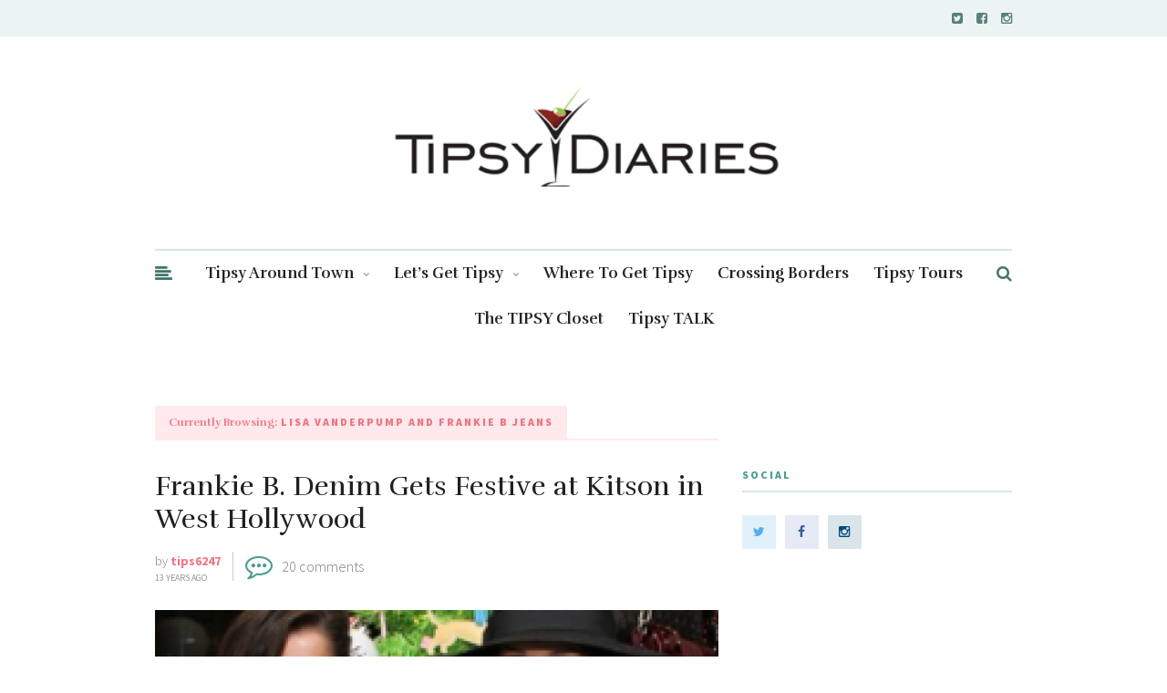

--- FILE ---
content_type: text/html; charset=UTF-8
request_url: https://tipsydiaries.com/tag/lisa-vanderpump-and-frankie-b-jeans/
body_size: 8040
content:
<!DOCTYPE html>
<html lang="en-US">
<head>
	
	<!-- Meta -->
	<meta charset="UTF-8">
	<meta name="viewport" content="width=device-width, initial-scale=1">
	
	<!-- Link -->
	<link rel="profile" href="http://gmpg.org/xfn/11">
	<link rel="pingback" href="https://tipsydiaries.com/xmlrpc.php">

	<!-- WP Head -->
	<title>lisa vanderpump and frankie b jeans &#8211; Tipsy Diaries</title>
<meta name='robots' content='max-image-preview:large' />
	<style>img:is([sizes="auto" i], [sizes^="auto," i]) { contain-intrinsic-size: 3000px 1500px }</style>
	<link rel='dns-prefetch' href='//fonts.googleapis.com' />
<link rel="alternate" type="application/rss+xml" title="Tipsy Diaries &raquo; Feed" href="https://tipsydiaries.com/feed/" />
<link rel="alternate" type="application/rss+xml" title="Tipsy Diaries &raquo; Comments Feed" href="https://tipsydiaries.com/comments/feed/" />
<link rel="alternate" type="application/rss+xml" title="Tipsy Diaries &raquo; lisa vanderpump and frankie b jeans Tag Feed" href="https://tipsydiaries.com/tag/lisa-vanderpump-and-frankie-b-jeans/feed/" />
<script type="text/javascript">
/* <![CDATA[ */
window._wpemojiSettings = {"baseUrl":"https:\/\/s.w.org\/images\/core\/emoji\/15.0.3\/72x72\/","ext":".png","svgUrl":"https:\/\/s.w.org\/images\/core\/emoji\/15.0.3\/svg\/","svgExt":".svg","source":{"concatemoji":"https:\/\/tipsydiaries.com\/wp-includes\/js\/wp-emoji-release.min.js?ver=6.7.1"}};
/*! This file is auto-generated */
!function(i,n){var o,s,e;function c(e){try{var t={supportTests:e,timestamp:(new Date).valueOf()};sessionStorage.setItem(o,JSON.stringify(t))}catch(e){}}function p(e,t,n){e.clearRect(0,0,e.canvas.width,e.canvas.height),e.fillText(t,0,0);var t=new Uint32Array(e.getImageData(0,0,e.canvas.width,e.canvas.height).data),r=(e.clearRect(0,0,e.canvas.width,e.canvas.height),e.fillText(n,0,0),new Uint32Array(e.getImageData(0,0,e.canvas.width,e.canvas.height).data));return t.every(function(e,t){return e===r[t]})}function u(e,t,n){switch(t){case"flag":return n(e,"\ud83c\udff3\ufe0f\u200d\u26a7\ufe0f","\ud83c\udff3\ufe0f\u200b\u26a7\ufe0f")?!1:!n(e,"\ud83c\uddfa\ud83c\uddf3","\ud83c\uddfa\u200b\ud83c\uddf3")&&!n(e,"\ud83c\udff4\udb40\udc67\udb40\udc62\udb40\udc65\udb40\udc6e\udb40\udc67\udb40\udc7f","\ud83c\udff4\u200b\udb40\udc67\u200b\udb40\udc62\u200b\udb40\udc65\u200b\udb40\udc6e\u200b\udb40\udc67\u200b\udb40\udc7f");case"emoji":return!n(e,"\ud83d\udc26\u200d\u2b1b","\ud83d\udc26\u200b\u2b1b")}return!1}function f(e,t,n){var r="undefined"!=typeof WorkerGlobalScope&&self instanceof WorkerGlobalScope?new OffscreenCanvas(300,150):i.createElement("canvas"),a=r.getContext("2d",{willReadFrequently:!0}),o=(a.textBaseline="top",a.font="600 32px Arial",{});return e.forEach(function(e){o[e]=t(a,e,n)}),o}function t(e){var t=i.createElement("script");t.src=e,t.defer=!0,i.head.appendChild(t)}"undefined"!=typeof Promise&&(o="wpEmojiSettingsSupports",s=["flag","emoji"],n.supports={everything:!0,everythingExceptFlag:!0},e=new Promise(function(e){i.addEventListener("DOMContentLoaded",e,{once:!0})}),new Promise(function(t){var n=function(){try{var e=JSON.parse(sessionStorage.getItem(o));if("object"==typeof e&&"number"==typeof e.timestamp&&(new Date).valueOf()<e.timestamp+604800&&"object"==typeof e.supportTests)return e.supportTests}catch(e){}return null}();if(!n){if("undefined"!=typeof Worker&&"undefined"!=typeof OffscreenCanvas&&"undefined"!=typeof URL&&URL.createObjectURL&&"undefined"!=typeof Blob)try{var e="postMessage("+f.toString()+"("+[JSON.stringify(s),u.toString(),p.toString()].join(",")+"));",r=new Blob([e],{type:"text/javascript"}),a=new Worker(URL.createObjectURL(r),{name:"wpTestEmojiSupports"});return void(a.onmessage=function(e){c(n=e.data),a.terminate(),t(n)})}catch(e){}c(n=f(s,u,p))}t(n)}).then(function(e){for(var t in e)n.supports[t]=e[t],n.supports.everything=n.supports.everything&&n.supports[t],"flag"!==t&&(n.supports.everythingExceptFlag=n.supports.everythingExceptFlag&&n.supports[t]);n.supports.everythingExceptFlag=n.supports.everythingExceptFlag&&!n.supports.flag,n.DOMReady=!1,n.readyCallback=function(){n.DOMReady=!0}}).then(function(){return e}).then(function(){var e;n.supports.everything||(n.readyCallback(),(e=n.source||{}).concatemoji?t(e.concatemoji):e.wpemoji&&e.twemoji&&(t(e.twemoji),t(e.wpemoji)))}))}((window,document),window._wpemojiSettings);
/* ]]> */
</script>
<link rel='stylesheet' id='A5-framework-css' href='https://tipsydiaries.com/a5-framework-frontend.css?ver=1.0%20beta%2020160127%20FPW' type='text/css' media='all' />
<style id='wp-emoji-styles-inline-css' type='text/css'>

	img.wp-smiley, img.emoji {
		display: inline !important;
		border: none !important;
		box-shadow: none !important;
		height: 1em !important;
		width: 1em !important;
		margin: 0 0.07em !important;
		vertical-align: -0.1em !important;
		background: none !important;
		padding: 0 !important;
	}
</style>
<link rel='stylesheet' id='wp-block-library-css' href='https://tipsydiaries.com/wp-includes/css/dist/block-library/style.min.css?ver=6.7.1' type='text/css' media='all' />
<style id='classic-theme-styles-inline-css' type='text/css'>
/*! This file is auto-generated */
.wp-block-button__link{color:#fff;background-color:#32373c;border-radius:9999px;box-shadow:none;text-decoration:none;padding:calc(.667em + 2px) calc(1.333em + 2px);font-size:1.125em}.wp-block-file__button{background:#32373c;color:#fff;text-decoration:none}
</style>
<style id='global-styles-inline-css' type='text/css'>
:root{--wp--preset--aspect-ratio--square: 1;--wp--preset--aspect-ratio--4-3: 4/3;--wp--preset--aspect-ratio--3-4: 3/4;--wp--preset--aspect-ratio--3-2: 3/2;--wp--preset--aspect-ratio--2-3: 2/3;--wp--preset--aspect-ratio--16-9: 16/9;--wp--preset--aspect-ratio--9-16: 9/16;--wp--preset--color--black: #000000;--wp--preset--color--cyan-bluish-gray: #abb8c3;--wp--preset--color--white: #ffffff;--wp--preset--color--pale-pink: #f78da7;--wp--preset--color--vivid-red: #cf2e2e;--wp--preset--color--luminous-vivid-orange: #ff6900;--wp--preset--color--luminous-vivid-amber: #fcb900;--wp--preset--color--light-green-cyan: #7bdcb5;--wp--preset--color--vivid-green-cyan: #00d084;--wp--preset--color--pale-cyan-blue: #8ed1fc;--wp--preset--color--vivid-cyan-blue: #0693e3;--wp--preset--color--vivid-purple: #9b51e0;--wp--preset--gradient--vivid-cyan-blue-to-vivid-purple: linear-gradient(135deg,rgba(6,147,227,1) 0%,rgb(155,81,224) 100%);--wp--preset--gradient--light-green-cyan-to-vivid-green-cyan: linear-gradient(135deg,rgb(122,220,180) 0%,rgb(0,208,130) 100%);--wp--preset--gradient--luminous-vivid-amber-to-luminous-vivid-orange: linear-gradient(135deg,rgba(252,185,0,1) 0%,rgba(255,105,0,1) 100%);--wp--preset--gradient--luminous-vivid-orange-to-vivid-red: linear-gradient(135deg,rgba(255,105,0,1) 0%,rgb(207,46,46) 100%);--wp--preset--gradient--very-light-gray-to-cyan-bluish-gray: linear-gradient(135deg,rgb(238,238,238) 0%,rgb(169,184,195) 100%);--wp--preset--gradient--cool-to-warm-spectrum: linear-gradient(135deg,rgb(74,234,220) 0%,rgb(151,120,209) 20%,rgb(207,42,186) 40%,rgb(238,44,130) 60%,rgb(251,105,98) 80%,rgb(254,248,76) 100%);--wp--preset--gradient--blush-light-purple: linear-gradient(135deg,rgb(255,206,236) 0%,rgb(152,150,240) 100%);--wp--preset--gradient--blush-bordeaux: linear-gradient(135deg,rgb(254,205,165) 0%,rgb(254,45,45) 50%,rgb(107,0,62) 100%);--wp--preset--gradient--luminous-dusk: linear-gradient(135deg,rgb(255,203,112) 0%,rgb(199,81,192) 50%,rgb(65,88,208) 100%);--wp--preset--gradient--pale-ocean: linear-gradient(135deg,rgb(255,245,203) 0%,rgb(182,227,212) 50%,rgb(51,167,181) 100%);--wp--preset--gradient--electric-grass: linear-gradient(135deg,rgb(202,248,128) 0%,rgb(113,206,126) 100%);--wp--preset--gradient--midnight: linear-gradient(135deg,rgb(2,3,129) 0%,rgb(40,116,252) 100%);--wp--preset--font-size--small: 13px;--wp--preset--font-size--medium: 20px;--wp--preset--font-size--large: 36px;--wp--preset--font-size--x-large: 42px;--wp--preset--spacing--20: 0.44rem;--wp--preset--spacing--30: 0.67rem;--wp--preset--spacing--40: 1rem;--wp--preset--spacing--50: 1.5rem;--wp--preset--spacing--60: 2.25rem;--wp--preset--spacing--70: 3.38rem;--wp--preset--spacing--80: 5.06rem;--wp--preset--shadow--natural: 6px 6px 9px rgba(0, 0, 0, 0.2);--wp--preset--shadow--deep: 12px 12px 50px rgba(0, 0, 0, 0.4);--wp--preset--shadow--sharp: 6px 6px 0px rgba(0, 0, 0, 0.2);--wp--preset--shadow--outlined: 6px 6px 0px -3px rgba(255, 255, 255, 1), 6px 6px rgba(0, 0, 0, 1);--wp--preset--shadow--crisp: 6px 6px 0px rgba(0, 0, 0, 1);}:where(.is-layout-flex){gap: 0.5em;}:where(.is-layout-grid){gap: 0.5em;}body .is-layout-flex{display: flex;}.is-layout-flex{flex-wrap: wrap;align-items: center;}.is-layout-flex > :is(*, div){margin: 0;}body .is-layout-grid{display: grid;}.is-layout-grid > :is(*, div){margin: 0;}:where(.wp-block-columns.is-layout-flex){gap: 2em;}:where(.wp-block-columns.is-layout-grid){gap: 2em;}:where(.wp-block-post-template.is-layout-flex){gap: 1.25em;}:where(.wp-block-post-template.is-layout-grid){gap: 1.25em;}.has-black-color{color: var(--wp--preset--color--black) !important;}.has-cyan-bluish-gray-color{color: var(--wp--preset--color--cyan-bluish-gray) !important;}.has-white-color{color: var(--wp--preset--color--white) !important;}.has-pale-pink-color{color: var(--wp--preset--color--pale-pink) !important;}.has-vivid-red-color{color: var(--wp--preset--color--vivid-red) !important;}.has-luminous-vivid-orange-color{color: var(--wp--preset--color--luminous-vivid-orange) !important;}.has-luminous-vivid-amber-color{color: var(--wp--preset--color--luminous-vivid-amber) !important;}.has-light-green-cyan-color{color: var(--wp--preset--color--light-green-cyan) !important;}.has-vivid-green-cyan-color{color: var(--wp--preset--color--vivid-green-cyan) !important;}.has-pale-cyan-blue-color{color: var(--wp--preset--color--pale-cyan-blue) !important;}.has-vivid-cyan-blue-color{color: var(--wp--preset--color--vivid-cyan-blue) !important;}.has-vivid-purple-color{color: var(--wp--preset--color--vivid-purple) !important;}.has-black-background-color{background-color: var(--wp--preset--color--black) !important;}.has-cyan-bluish-gray-background-color{background-color: var(--wp--preset--color--cyan-bluish-gray) !important;}.has-white-background-color{background-color: var(--wp--preset--color--white) !important;}.has-pale-pink-background-color{background-color: var(--wp--preset--color--pale-pink) !important;}.has-vivid-red-background-color{background-color: var(--wp--preset--color--vivid-red) !important;}.has-luminous-vivid-orange-background-color{background-color: var(--wp--preset--color--luminous-vivid-orange) !important;}.has-luminous-vivid-amber-background-color{background-color: var(--wp--preset--color--luminous-vivid-amber) !important;}.has-light-green-cyan-background-color{background-color: var(--wp--preset--color--light-green-cyan) !important;}.has-vivid-green-cyan-background-color{background-color: var(--wp--preset--color--vivid-green-cyan) !important;}.has-pale-cyan-blue-background-color{background-color: var(--wp--preset--color--pale-cyan-blue) !important;}.has-vivid-cyan-blue-background-color{background-color: var(--wp--preset--color--vivid-cyan-blue) !important;}.has-vivid-purple-background-color{background-color: var(--wp--preset--color--vivid-purple) !important;}.has-black-border-color{border-color: var(--wp--preset--color--black) !important;}.has-cyan-bluish-gray-border-color{border-color: var(--wp--preset--color--cyan-bluish-gray) !important;}.has-white-border-color{border-color: var(--wp--preset--color--white) !important;}.has-pale-pink-border-color{border-color: var(--wp--preset--color--pale-pink) !important;}.has-vivid-red-border-color{border-color: var(--wp--preset--color--vivid-red) !important;}.has-luminous-vivid-orange-border-color{border-color: var(--wp--preset--color--luminous-vivid-orange) !important;}.has-luminous-vivid-amber-border-color{border-color: var(--wp--preset--color--luminous-vivid-amber) !important;}.has-light-green-cyan-border-color{border-color: var(--wp--preset--color--light-green-cyan) !important;}.has-vivid-green-cyan-border-color{border-color: var(--wp--preset--color--vivid-green-cyan) !important;}.has-pale-cyan-blue-border-color{border-color: var(--wp--preset--color--pale-cyan-blue) !important;}.has-vivid-cyan-blue-border-color{border-color: var(--wp--preset--color--vivid-cyan-blue) !important;}.has-vivid-purple-border-color{border-color: var(--wp--preset--color--vivid-purple) !important;}.has-vivid-cyan-blue-to-vivid-purple-gradient-background{background: var(--wp--preset--gradient--vivid-cyan-blue-to-vivid-purple) !important;}.has-light-green-cyan-to-vivid-green-cyan-gradient-background{background: var(--wp--preset--gradient--light-green-cyan-to-vivid-green-cyan) !important;}.has-luminous-vivid-amber-to-luminous-vivid-orange-gradient-background{background: var(--wp--preset--gradient--luminous-vivid-amber-to-luminous-vivid-orange) !important;}.has-luminous-vivid-orange-to-vivid-red-gradient-background{background: var(--wp--preset--gradient--luminous-vivid-orange-to-vivid-red) !important;}.has-very-light-gray-to-cyan-bluish-gray-gradient-background{background: var(--wp--preset--gradient--very-light-gray-to-cyan-bluish-gray) !important;}.has-cool-to-warm-spectrum-gradient-background{background: var(--wp--preset--gradient--cool-to-warm-spectrum) !important;}.has-blush-light-purple-gradient-background{background: var(--wp--preset--gradient--blush-light-purple) !important;}.has-blush-bordeaux-gradient-background{background: var(--wp--preset--gradient--blush-bordeaux) !important;}.has-luminous-dusk-gradient-background{background: var(--wp--preset--gradient--luminous-dusk) !important;}.has-pale-ocean-gradient-background{background: var(--wp--preset--gradient--pale-ocean) !important;}.has-electric-grass-gradient-background{background: var(--wp--preset--gradient--electric-grass) !important;}.has-midnight-gradient-background{background: var(--wp--preset--gradient--midnight) !important;}.has-small-font-size{font-size: var(--wp--preset--font-size--small) !important;}.has-medium-font-size{font-size: var(--wp--preset--font-size--medium) !important;}.has-large-font-size{font-size: var(--wp--preset--font-size--large) !important;}.has-x-large-font-size{font-size: var(--wp--preset--font-size--x-large) !important;}
:where(.wp-block-post-template.is-layout-flex){gap: 1.25em;}:where(.wp-block-post-template.is-layout-grid){gap: 1.25em;}
:where(.wp-block-columns.is-layout-flex){gap: 2em;}:where(.wp-block-columns.is-layout-grid){gap: 2em;}
:root :where(.wp-block-pullquote){font-size: 1.5em;line-height: 1.6;}
</style>
<link rel='stylesheet' id='the-essence-style-css' href='https://tipsydiaries.com/wp-content/themes/the-essence/style.css?ver=6.7.1' type='text/css' media='all' />
<link rel='stylesheet' id='font-awesome-css' href='https://tipsydiaries.com/wp-content/themes/the-essence/css/fonts/font-awesome/font-awesome.css?ver=6.7.1' type='text/css' media='all' />
<link rel='stylesheet' id='the-essence-plugins-css' href='https://tipsydiaries.com/wp-content/themes/the-essence/css/plugins.css?ver=6.7.1' type='text/css' media='all' />
<link rel='stylesheet' id='the-essence-google-fonts-css' href='//fonts.googleapis.com/css?family=Rufina%3A400%2C700%7CSource+Sans+Pro%3A400%2C200%2C300%2C400italic%2C600%2C700%2C900%26subset%3Dlatin%2Clatin-ext&#038;ver=1.0.7' type='text/css' media='all' />
<script type="text/javascript" src="https://tipsydiaries.com/wp-includes/js/jquery/jquery.min.js?ver=3.7.1" id="jquery-core-js"></script>
<script type="text/javascript" src="https://tipsydiaries.com/wp-includes/js/jquery/jquery-migrate.min.js?ver=3.4.1" id="jquery-migrate-js"></script>
<link rel="https://api.w.org/" href="https://tipsydiaries.com/wp-json/" /><link rel="alternate" title="JSON" type="application/json" href="https://tipsydiaries.com/wp-json/wp/v2/tags/8612" /><link rel="EditURI" type="application/rsd+xml" title="RSD" href="https://tipsydiaries.com/xmlrpc.php?rsd" />
<meta name="generator" content="WordPress 6.7.1" />
<link rel="icon" href="https://tipsydiaries.com/wp-content/uploads/2016/06/Screen-Shot-2016-06-23-at-10.05.09-AM.png" sizes="32x32" />
<link rel="icon" href="https://tipsydiaries.com/wp-content/uploads/2016/06/Screen-Shot-2016-06-23-at-10.05.09-AM.png" sizes="192x192" />
<link rel="apple-touch-icon" href="https://tipsydiaries.com/wp-content/uploads/2016/06/Screen-Shot-2016-06-23-at-10.05.09-AM.png" />
<meta name="msapplication-TileImage" content="https://tipsydiaries.com/wp-content/uploads/2016/06/Screen-Shot-2016-06-23-at-10.05.09-AM.png" />
<style id="sccss">.single #content .blog-post-single-thumb {display:none;}</style>
</head>
<body class="archive tag tag-lisa-vanderpump-and-frankie-b-jeans tag-8612">

	<div id="page" class="site">

		
	<div id="top-bar" data-mtst-selector="#top-bar" data-mtst-label="Top Bar" data-mtst-no-support="typography,border">
		
		<div class="wrapper clearfix">
			
			<div id="top-bar-navigation" data-mtst-selector="#top-bar-navigation li" data-mtst-label="Top Bar - Navigation">
							</div><!-- .top-bar-navigation -->

			<div id="top-bar-social" class="clearfix" data-mtst-selector="#top-bar-social a" data-mtst-label="Top Bar - Social" data-mtst-no-support="background,border">
									<a href="http://twitter.com/tipsydiaries" target="_blank"><span class="fa fa-twitter-square"></span></a>
													<a href="http://facebook.com/tipsydiaries" target="_blank"><span class="fa fa-facebook-square"></span></a>
																																	<a href="http://instagram.com/tipsydiaries" target="_blank"><span class="fa fa-instagram"></span></a>
																																											</div><!-- .top-bar-social -->

		</div><!-- .wrapper -->

	</div><!-- #top-bar -->


		<header id="header" class="site-header">
			
			<div class="wrapper clearfix">

				<div id="logo" data-mtst-selector="#logo" data-mtst-label="Logo" data-mtst-no-support="typography,border">
	<h1>		<a href="https://tipsydiaries.com/" rel="home">
			<span class="visuallyhidden">Tipsy Diaries</span>
			<img class="" src="https://tipsydiaries.com/wp-content/uploads/2016/10/Screen-Shot-2016-10-12-at-8.41.25-PM.png" data-retina-ver="" alt="Tipsy Diaries" />
		</a>
	</h1></div><!-- #logo -->
				<nav id="navigation" class="">
	
			<div id="navigation-panel-hook"><span class="fa fa-align-left"></span></div>
		
	<div id="navigation-main" data-mtst-selector="#navigation .menu > li > a" data-mtst-label="Navigation Items" data-mtst-no-support="background,border">
		<div class="menu-the-diary-container"><ul id="primary-menu" class="menu"><li id="menu-item-40843" class="menu-item menu-item-type-taxonomy menu-item-object-category menu-item-has-children menu-item-40843"><a href="https://tipsydiaries.com/category/tipsyaroundtown/">Tipsy Around Town</a>
<ul class="sub-menu">
	<li id="menu-item-40846" class="menu-item menu-item-type-taxonomy menu-item-object-category menu-item-40846"><a href="https://tipsydiaries.com/category/tipsyaroundtown/tipsyinla/">#TipsyInLA</a></li>
	<li id="menu-item-40847" class="menu-item menu-item-type-taxonomy menu-item-object-category menu-item-40847"><a href="https://tipsydiaries.com/category/tipsyaroundtown/tipsyinny/">#TipsyInNY</a></li>
	<li id="menu-item-40848" class="menu-item menu-item-type-taxonomy menu-item-object-category menu-item-40848"><a href="https://tipsydiaries.com/category/tipsyaroundtown/tipsyinvegas/">#TipsyInVegas</a></li>
	<li id="menu-item-40849" class="menu-item menu-item-type-taxonomy menu-item-object-category menu-item-40849"><a href="https://tipsydiaries.com/category/tipsyaroundtown/tipsyinmiami/">#TipsyInMiami</a></li>
	<li id="menu-item-55599" class="menu-item menu-item-type-taxonomy menu-item-object-category menu-item-55599"><a href="https://tipsydiaries.com/category/tipsyaroundtown/tipsyindubai/">#TipsyInDubai</a></li>
</ul>
</li>
<li id="menu-item-40844" class="menu-item menu-item-type-taxonomy menu-item-object-category menu-item-has-children menu-item-40844"><a href="https://tipsydiaries.com/category/letsgettipsy/">Let&#8217;s Get Tipsy</a>
<ul class="sub-menu">
	<li id="menu-item-40851" class="menu-item menu-item-type-taxonomy menu-item-object-category menu-item-40851"><a href="https://tipsydiaries.com/category/letsgettipsy/behindthebar/">Behind The Bar</a></li>
	<li id="menu-item-46854" class="menu-item menu-item-type-taxonomy menu-item-object-category menu-item-46854"><a href="https://tipsydiaries.com/category/letsgettipsy/tipsyforacause/">Tipsy For A Cause</a></li>
</ul>
</li>
<li id="menu-item-40845" class="menu-item menu-item-type-taxonomy menu-item-object-category menu-item-40845"><a href="https://tipsydiaries.com/category/where-to/">Where To Get Tipsy</a></li>
<li id="menu-item-40850" class="menu-item menu-item-type-taxonomy menu-item-object-category menu-item-40850"><a href="https://tipsydiaries.com/category/crossing-borders/">Crossing Borders</a></li>
<li id="menu-item-40852" class="menu-item menu-item-type-taxonomy menu-item-object-category menu-item-40852"><a href="https://tipsydiaries.com/category/tipsytours/">Tipsy Tours</a></li>
<li id="menu-item-47689" class="menu-item menu-item-type-taxonomy menu-item-object-category menu-item-47689"><a href="https://tipsydiaries.com/category/thetipsycloset/">The TIPSY Closet</a></li>
<li id="menu-item-48730" class="menu-item menu-item-type-taxonomy menu-item-object-category menu-item-48730"><a href="https://tipsydiaries.com/category/tipsy-talk/">Tipsy TALK</a></li>
</ul></div>	</div><!-- #navigation-main -->

	<div id="navigation-search-form">
		<form method="get" action="https://tipsydiaries.com/">
			<input name="s" type="text" placeholder="Enter search term and hit enter" />
		</form>
	</div><!-- .navigation-search-form -->
	
	<div id="navigation-search-hook"><span class="fa fa-search"></span><span class="fa fa-close"></span></div>

</nav><!-- #navigation -->
			</div><!-- .wrapper -->
			
		</header><!-- #header -->

		

		
	
	
	
		

		

		

		<div id="main" class="site-content">

			<div class="wrapper clearfix">	
	
	<div id="content" class="col col-8">

		
		<h2 class="section-heading-bg pink"><span><span class="no-caps">Currently Browsing:</span> lisa vanderpump and frankie b jeans</span></h2>

		<div class="blog-posts-listing blog-posts-listing-1_cs_12"><div class="blog-posts-listing-inner clearfix"><div class="blog-post clearfix col col-12 col-first col-last  post-19716 post type-post status-publish format-standard has-post-thumbnail hentry category-thetipsycloset category-tipsyaroundtown tag-and-jillian-barberie tag-ashley-benson tag-ashley-benson-and-frankie-b-jeans tag-brooke-burns tag-cassie-scerbo tag-celebrities-and-frankie-b-jeans tag-celebrities-and-kitson tag-charlotte-ross tag-daniella-clark-and-frankie-b-jeans tag-frankie-b-denim-gets-festive-at-kitson-west-hollywood tag-frankie-b-denim-jeans-at-kitson tag-frankie-b-jeans tag-gilles-marini-and-family tag-jillian-barberie-and-frankie-b-jeans tag-kelly-monaco tag-kelly-monaco-and-frankie-b-jeans tag-kelly-rutherford tag-kelly-rutherford-and-frankie-b-jeans tag-kimora-lee-simmons tag-kimora-lee-simmons-and-frankie-b-jeans tag-lis-rohm tag-lisa-vanderpump tag-lisa-vanderpump-and-frankie-b-jeans tag-shenae-grimes">

	
	<div class="blog-post-title">
		<h2 data-mtst-selector=".blog-post-title h2" data-mtst-label="Blog Post S1 - Title" data-mtst-no-support="spacing,border"><a href="https://tipsydiaries.com/2012/12/07/frankie-b-denim-gets-festive-at-kitson-in-west-hollywood/">Frankie B. Denim Gets Festive at Kitson in West Hollywood</a></h2>
	</div><!-- .blog-post-title -->			

	<div class="blog-post-meta clearfix">
		
					<div class="blog-post-meta-author clearfix">
				<div class="blog-post-meta-author-avatar"></div>
				<div class="blog-post-meta-author-main">
					<div class="blog-post-meta-author-name" data-mtst-selector=".blog-post-meta-author-name" data-mtst-label="Blog S1 - Author" data-mtst-no-support="border,background">by <a href="https://tipsydiaries.com/author/admin/" title="Posts by tips6247" rel="author">tips6247</a></div>
					<div class="blog-post-meta-author-date" data-mtst-selector=".blog-post-meta-author-date" data-mtst-label="Blog S1 - Date" data-mtst-no-support="border,background">13 years ago</div>
				</div><!-- .blog-post-meta-author-main -->
			</div><!-- .blog-post-meta-author -->
			
			<div class="blog-post-meta-separator"></div>
				
					<div class="blog-post-meta-comments-count" data-mtst-selector=".blog-post-meta-comments-count" data-mtst-label="Blog S1 - Comment Count" data-mtst-no-support="border,background">
				<span class="fa fa-commenting-o" data-mtst-selector=".blog-post-meta-comments-count .fa" data-mtst-label="Blog S1 - Comment Count Icon" data-mtst-no-support="border,background"></span>
				<span><a href="https://tipsydiaries.com/2012/12/07/frankie-b-denim-gets-festive-at-kitson-in-west-hollywood/#comments">20 comments</a></span>
			</div><!-- .blog-post-meta-comments-count -->

			<div class="blog-post-meta-separator"></div>
		
		
		
	</div><!-- .blog-post-meta -->

	
		<div class="blog-post-thumb">
						<a href="https://tipsydiaries.com/2012/12/07/frankie-b-denim-gets-festive-at-kitson-in-west-hollywood/"><img src="https://tipsydiaries.com/wp-content/uploads/2012/12/Picture-32-825x515.png" alt="Picture 3" /></a>
		</div><!-- .blog-post-thumb -->

	
	<div class="blog-post-excerpt" data-mtst-selector=".blog-post-excerpt" data-mtst-label="Blog Post S1 - Excerpt">
		<p>West Hollywood &#8211; On Wednesday night, Frankie B. Denim got festive at Kitson in West Hollywood with celebrity fans Kelly Rutherford, Ashley Benson, Kelly Monaco, Shenae Grimes, Kimora Lee Simmons, Lisa Vanderpump, Gilles Marini and family, Cassie Scerbo, Charlotte Ross, Brooke Burns, Lis Rohm, and Jillian Barberie who walked down the denim carpet to help kick off the holiday season with Frankie B. Denim creator and designer of Frankie B. Daniella [&hellip;]</p>
	</div><!-- .blog-post-excerpt -->

	<div class="blog-post-read-more">
		<a data-mtst-selector=".blog-post-read-more a" data-mtst-label="Blog Post S1 - Button" href="https://tipsydiaries.com/2012/12/07/frankie-b-denim-gets-festive-at-kitson-in-west-hollywood/">CONTINUE READING</a>
	</div><!-- .blog-post-read-more -->

	
</div><!-- .blog-post -->
</div><!-- .blog-posts-listing-inner --></div><!-- .blog-posts-listing -->
	</div><!-- #content -->

		<aside id="sidebar" class="col col-4 col-last">
		<div id="sidebar-inner">
			<section id="text-4" class="widget widget_text">			<div class="textwidget"><script
src="https://connect.facebook.net/en_US/all.js#xfbml
=1"></script><fb:like-box href="http://www.facebook.com/tipsydiaries"width="254"
show_faces="true" stream="false" header="true"></fb:like-box></div>
		</section><section id="the_essence_social_widget-2" class="widget widget_the_essence_social_widget"><h2 class="widget-title" data-mtst-selector="#sidebar .widget-title" data-mtst-label="Sidebar - Widget Title">SOCIAL</h2>


			<div class="social-widget">



				
					<a class="social-link-twitter" href="http://twitter.com/tipsydiaries" target="_blank"><span class="fa fa-twitter"></span></a>

				
				
					<a class="social-link-facebook" href="http://facebook.com/tipsydiaries" target="_blank"><span class="fa fa-facebook"></span></a>

				
				
				
				
				
				
				
					<a class="social-link-instagram" href="http://instagram.com/tipsydiaries" target="_blank"><span class="fa fa-instagram"></span></a>

				
				
				
				
				
				
				
				
				
				


			</div><!-- .subscribe-widget -->



		</section>		</div><!-- #sidebar-inner -->
	</aside><!-- #sidebar -->

			</div><!-- .wrapper -->

		</div><!-- #main -->

		
	<div id="footer-posts" data-mtst-selector="#footer-posts" data-mtst-label="Footer Posts" data-mtst-no-support="typogrpahy,border">

		<div class="wrapper">

			<h4 class="section-heading" data-mtst-selector="#footer-posts .section-heading" data-mtst-label="Footer Posts - Heading" data-mtst-no-support="background,border">Popular Posts</h4>

			
			
				<div class="carousel-wrapper">

					<div class="carousel clearfix" data-pagination="false" data-items="4">

						
							
<div class="blog-post-s5 col col-3 col-first carousel-item  post-56419 post type-post status-publish format-standard hentry category-features">

	
	<div class="blog-post-s5-title">
		<h2 data-mtst-selector=".blog-post-s5-title h2" data-mtst-label="Blog Post S5 - Title" data-mtst-no-support="background,border"><a href="https://tipsydiaries.com/2025/09/08/56419/"></a></h2>
	</div><!-- .blog-post-s5-title -->

	<div class="blog-post-s5-meta">

		<div class="blog-post-s5-meta-author" data-mtst-selector=".blog-post-s5-meta-author" data-mtst-label="Blog Post S5 - Author" data-mtst-no-support="background,border">
			<a href="https://tipsydiaries.com/author/admin/" title="Posts by tips6247" rel="author">tips6247</a>		</div><!-- .blog-post-s5-meta-author -->

		<div class="blog-post-s5-meta-date" data-mtst-selector=".blog-post-s5-meta-date" data-mtst-label="Blog Post S5 - Date" data-mtst-no-support="background,border">
			4 months ago		</div><!-- .blog-post-s5-meta-date -->

	</div><!-- .blog-post-s5-meta -->

</div><!-- .blog-post-s5 -->
						
							
<div class="blog-post-s5 col col-3 carousel-item  post-56443 post type-post status-publish format-standard hentry category-features">

	
	<div class="blog-post-s5-title">
		<h2 data-mtst-selector=".blog-post-s5-title h2" data-mtst-label="Blog Post S5 - Title" data-mtst-no-support="background,border"><a href="https://tipsydiaries.com/2025/09/08/the-wow-galaxy-at-art-basel-with-johnnie-walker-blue-label/">The WoW Galaxy at Art Basel with JOHNNIE WALKER BLUE LABEL</a></h2>
	</div><!-- .blog-post-s5-title -->

	<div class="blog-post-s5-meta">

		<div class="blog-post-s5-meta-author" data-mtst-selector=".blog-post-s5-meta-author" data-mtst-label="Blog Post S5 - Author" data-mtst-no-support="background,border">
			<a href="https://tipsydiaries.com/author/admin/" title="Posts by tips6247" rel="author">tips6247</a>		</div><!-- .blog-post-s5-meta-author -->

		<div class="blog-post-s5-meta-date" data-mtst-selector=".blog-post-s5-meta-date" data-mtst-label="Blog Post S5 - Date" data-mtst-no-support="background,border">
			4 months ago		</div><!-- .blog-post-s5-meta-date -->

	</div><!-- .blog-post-s5-meta -->

</div><!-- .blog-post-s5 -->
						
							
<div class="blog-post-s5 col col-3 carousel-item  post-56474 post type-post status-publish format-standard hentry category-features">

	
	<div class="blog-post-s5-title">
		<h2 data-mtst-selector=".blog-post-s5-title h2" data-mtst-label="Blog Post S5 - Title" data-mtst-no-support="background,border"><a href="https://tipsydiaries.com/2025/09/08/phenomenal-new-years-eve-celebrations-to-ring-in-2023/">Phenomenal New Years Eve Celebrations to Ring In 2023</a></h2>
	</div><!-- .blog-post-s5-title -->

	<div class="blog-post-s5-meta">

		<div class="blog-post-s5-meta-author" data-mtst-selector=".blog-post-s5-meta-author" data-mtst-label="Blog Post S5 - Author" data-mtst-no-support="background,border">
			<a href="https://tipsydiaries.com/author/admin/" title="Posts by tips6247" rel="author">tips6247</a>		</div><!-- .blog-post-s5-meta-author -->

		<div class="blog-post-s5-meta-date" data-mtst-selector=".blog-post-s5-meta-date" data-mtst-label="Blog Post S5 - Date" data-mtst-no-support="background,border">
			4 months ago		</div><!-- .blog-post-s5-meta-date -->

	</div><!-- .blog-post-s5-meta -->

</div><!-- .blog-post-s5 -->
						
							
<div class="blog-post-s5 col col-3 col-last carousel-item  post-56566 post type-post status-publish format-standard hentry category-features">

	
	<div class="blog-post-s5-title">
		<h2 data-mtst-selector=".blog-post-s5-title h2" data-mtst-label="Blog Post S5 - Title" data-mtst-no-support="background,border"><a href="https://tipsydiaries.com/2025/09/08/1800-tequila-x-ny-knicks-sweepstakes/">1800 TEQUILA x NY Knicks Sweepstakes!</a></h2>
	</div><!-- .blog-post-s5-title -->

	<div class="blog-post-s5-meta">

		<div class="blog-post-s5-meta-author" data-mtst-selector=".blog-post-s5-meta-author" data-mtst-label="Blog Post S5 - Author" data-mtst-no-support="background,border">
			<a href="https://tipsydiaries.com/author/admin/" title="Posts by tips6247" rel="author">tips6247</a>		</div><!-- .blog-post-s5-meta-author -->

		<div class="blog-post-s5-meta-date" data-mtst-selector=".blog-post-s5-meta-date" data-mtst-label="Blog Post S5 - Date" data-mtst-no-support="background,border">
			4 months ago		</div><!-- .blog-post-s5-meta-date -->

	</div><!-- .blog-post-s5-meta -->

</div><!-- .blog-post-s5 -->
						
							
<div class="blog-post-s5 col col-3 col-first carousel-item  post-57334 post type-post status-publish format-standard hentry category-features">

	
	<div class="blog-post-s5-title">
		<h2 data-mtst-selector=".blog-post-s5-title h2" data-mtst-label="Blog Post S5 - Title" data-mtst-no-support="background,border"><a href="https://tipsydiaries.com/2025/09/08/bombay-sapphire-and-christian-siriano-debited-the-first-ever-cocktail-couture-gown/">BOMBAY SAPPHIRE and Christian Siriano Debited the First-Ever Cocktail Couture Gown</a></h2>
	</div><!-- .blog-post-s5-title -->

	<div class="blog-post-s5-meta">

		<div class="blog-post-s5-meta-author" data-mtst-selector=".blog-post-s5-meta-author" data-mtst-label="Blog Post S5 - Author" data-mtst-no-support="background,border">
			<a href="https://tipsydiaries.com/author/admin/" title="Posts by tips6247" rel="author">tips6247</a>		</div><!-- .blog-post-s5-meta-author -->

		<div class="blog-post-s5-meta-date" data-mtst-selector=".blog-post-s5-meta-date" data-mtst-label="Blog Post S5 - Date" data-mtst-no-support="background,border">
			4 months ago		</div><!-- .blog-post-s5-meta-date -->

	</div><!-- .blog-post-s5-meta -->

</div><!-- .blog-post-s5 -->
						
							
<div class="blog-post-s5 col col-3 carousel-item  post-57372 post type-post status-publish format-standard hentry category-tipsyinny category-tipsyaroundtown category-where-to">

	
	<div class="blog-post-s5-title">
		<h2 data-mtst-selector=".blog-post-s5-title h2" data-mtst-label="Blog Post S5 - Title" data-mtst-no-support="background,border"><a href="https://tipsydiaries.com/2025/09/08/tribeca-welcomes-new-greek-restaurant-paros-by-top-chef-finalist-george-pagonis-and-brother-nicholas-pagonis/">Tribeca Welcomes New Greek Restaurant, Paros, by Top Chef Finalist George Pagonis and Brother, Nicholas Pagonis</a></h2>
	</div><!-- .blog-post-s5-title -->

	<div class="blog-post-s5-meta">

		<div class="blog-post-s5-meta-author" data-mtst-selector=".blog-post-s5-meta-author" data-mtst-label="Blog Post S5 - Author" data-mtst-no-support="background,border">
			<a href="https://tipsydiaries.com/author/admin/" title="Posts by tips6247" rel="author">tips6247</a>		</div><!-- .blog-post-s5-meta-author -->

		<div class="blog-post-s5-meta-date" data-mtst-selector=".blog-post-s5-meta-date" data-mtst-label="Blog Post S5 - Date" data-mtst-no-support="background,border">
			4 months ago		</div><!-- .blog-post-s5-meta-date -->

	</div><!-- .blog-post-s5-meta -->

</div><!-- .blog-post-s5 -->
						
							
<div class="blog-post-s5 col col-3 carousel-item  post-57851 post type-post status-publish format-standard hentry category-tipsyinmiami category-tipsyaroundtown category-where-to">

	
	<div class="blog-post-s5-title">
		<h2 data-mtst-selector=".blog-post-s5-title h2" data-mtst-label="Blog Post S5 - Title" data-mtst-no-support="background,border"><a href="https://tipsydiaries.com/2025/09/08/the-team-behind-the-versace-mansion-and-ve-hospitality-debuts-donatella-boutique-hotel-restaurant-may-2025/">The Team Behind the Versace Mansion and V&amp;E Hospitality Debuts Donatella Boutique Hotel &amp; Restaurant &#8211; May 2025</a></h2>
	</div><!-- .blog-post-s5-title -->

	<div class="blog-post-s5-meta">

		<div class="blog-post-s5-meta-author" data-mtst-selector=".blog-post-s5-meta-author" data-mtst-label="Blog Post S5 - Author" data-mtst-no-support="background,border">
			<a href="https://tipsydiaries.com/author/admin/" title="Posts by tips6247" rel="author">tips6247</a>		</div><!-- .blog-post-s5-meta-author -->

		<div class="blog-post-s5-meta-date" data-mtst-selector=".blog-post-s5-meta-date" data-mtst-label="Blog Post S5 - Date" data-mtst-no-support="background,border">
			4 months ago		</div><!-- .blog-post-s5-meta-date -->

	</div><!-- .blog-post-s5-meta -->

</div><!-- .blog-post-s5 -->
						
							
<div class="blog-post-s5 col col-3 col-last carousel-item  post-57854 post type-post status-publish format-standard has-post-thumbnail hentry category-tipsyinmiami category-tipsyaroundtown category-where-to">

			<div class="blog-post-s5-thumb" data-mtst-selector=".blog-post-s5-thumb" data-mtst-label="Blog Post S5 - Thumbnail" data-mtst-no-support="typography">
						<a href="https://tipsydiaries.com/2025/04/28/formula-1-miami-grand-prix-dining-guide/"><img data-mobile-version="https://tipsydiaries.com/wp-content/uploads/2025/04/unnamed-4-480x282.jpg" src="https://tipsydiaries.com/wp-content/uploads/2025/04/unnamed-4-272x160.jpg" alt="unnamed-4" /></a>
		</div><!-- .blog-post-s5-thumb -->
	
	<div class="blog-post-s5-title">
		<h2 data-mtst-selector=".blog-post-s5-title h2" data-mtst-label="Blog Post S5 - Title" data-mtst-no-support="background,border"><a href="https://tipsydiaries.com/2025/04/28/formula-1-miami-grand-prix-dining-guide/">Formula 1 Miami Grand Prix Dining Guide</a></h2>
	</div><!-- .blog-post-s5-title -->

	<div class="blog-post-s5-meta">

		<div class="blog-post-s5-meta-author" data-mtst-selector=".blog-post-s5-meta-author" data-mtst-label="Blog Post S5 - Author" data-mtst-no-support="background,border">
			<a href="https://tipsydiaries.com/author/admin/" title="Posts by tips6247" rel="author">tips6247</a>		</div><!-- .blog-post-s5-meta-author -->

		<div class="blog-post-s5-meta-date" data-mtst-selector=".blog-post-s5-meta-date" data-mtst-label="Blog Post S5 - Date" data-mtst-no-support="background,border">
			9 months ago		</div><!-- .blog-post-s5-meta-date -->

	</div><!-- .blog-post-s5-meta -->

</div><!-- .blog-post-s5 -->
						
							
<div class="blog-post-s5 col col-3 col-first carousel-item  post-57830 post type-post status-publish format-standard has-post-thumbnail hentry category-tipsyinmiami category-tipsyaroundtown category-where-to">

			<div class="blog-post-s5-thumb" data-mtst-selector=".blog-post-s5-thumb" data-mtst-label="Blog Post S5 - Thumbnail" data-mtst-no-support="typography">
						<a href="https://tipsydiaries.com/2025/04/14/where-to-eat-formula-1-miami/"><img data-mobile-version="https://tipsydiaries.com/wp-content/uploads/2025/04/Screenshot-2025-04-14-at-1.29.54 PM-480x282.png" src="https://tipsydiaries.com/wp-content/uploads/2025/04/Screenshot-2025-04-14-at-1.29.54 PM-272x160.png" alt="Screenshot 2025-04-14 at 1.29.54 PM" /></a>
		</div><!-- .blog-post-s5-thumb -->
	
	<div class="blog-post-s5-title">
		<h2 data-mtst-selector=".blog-post-s5-title h2" data-mtst-label="Blog Post S5 - Title" data-mtst-no-support="background,border"><a href="https://tipsydiaries.com/2025/04/14/where-to-eat-formula-1-miami/">WHERE TO EAT: Formula 1 Miami</a></h2>
	</div><!-- .blog-post-s5-title -->

	<div class="blog-post-s5-meta">

		<div class="blog-post-s5-meta-author" data-mtst-selector=".blog-post-s5-meta-author" data-mtst-label="Blog Post S5 - Author" data-mtst-no-support="background,border">
			<a href="https://tipsydiaries.com/author/admin/" title="Posts by tips6247" rel="author">tips6247</a>		</div><!-- .blog-post-s5-meta-author -->

		<div class="blog-post-s5-meta-date" data-mtst-selector=".blog-post-s5-meta-date" data-mtst-label="Blog Post S5 - Date" data-mtst-no-support="background,border">
			9 months ago		</div><!-- .blog-post-s5-meta-date -->

	</div><!-- .blog-post-s5-meta -->

</div><!-- .blog-post-s5 -->
						
							
<div class="blog-post-s5 col col-3 carousel-item  post-57822 post type-post status-publish format-standard has-post-thumbnail hentry category-letsgettipsy">

			<div class="blog-post-s5-thumb" data-mtst-selector=".blog-post-s5-thumb" data-mtst-label="Blog Post S5 - Thumbnail" data-mtst-no-support="typography">
						<a href="https://tipsydiaries.com/2025/04/14/disaronno-celebrates-500-year-milestone-anniversary/"><img data-mobile-version="https://tipsydiaries.com/wp-content/uploads/2025/04/Screenshot-2025-04-14-at-12.42.12 PM-480x282.png" src="https://tipsydiaries.com/wp-content/uploads/2025/04/Screenshot-2025-04-14-at-12.42.12 PM-272x160.png" alt="Screenshot 2025-04-14 at 12.42.12 PM" /></a>
		</div><!-- .blog-post-s5-thumb -->
	
	<div class="blog-post-s5-title">
		<h2 data-mtst-selector=".blog-post-s5-title h2" data-mtst-label="Blog Post S5 - Title" data-mtst-no-support="background,border"><a href="https://tipsydiaries.com/2025/04/14/disaronno-celebrates-500-year-milestone-anniversary/">DISARONNO Celebrates 500 Year Milestone Anniversary</a></h2>
	</div><!-- .blog-post-s5-title -->

	<div class="blog-post-s5-meta">

		<div class="blog-post-s5-meta-author" data-mtst-selector=".blog-post-s5-meta-author" data-mtst-label="Blog Post S5 - Author" data-mtst-no-support="background,border">
			<a href="https://tipsydiaries.com/author/admin/" title="Posts by tips6247" rel="author">tips6247</a>		</div><!-- .blog-post-s5-meta-author -->

		<div class="blog-post-s5-meta-date" data-mtst-selector=".blog-post-s5-meta-date" data-mtst-label="Blog Post S5 - Date" data-mtst-no-support="background,border">
			9 months ago		</div><!-- .blog-post-s5-meta-date -->

	</div><!-- .blog-post-s5-meta -->

</div><!-- .blog-post-s5 -->
						
							
<div class="blog-post-s5 col col-3 carousel-item  post-57818 post type-post status-publish format-standard has-post-thumbnail hentry category-letsgettipsy">

			<div class="blog-post-s5-thumb" data-mtst-selector=".blog-post-s5-thumb" data-mtst-label="Blog Post S5 - Thumbnail" data-mtst-no-support="typography">
						<a href="https://tipsydiaries.com/2025/04/14/tequila-don-julio-1942-partners-with-cultural-powerhouse-peggy-gou-to-design-its-first-ever-global-product-collaboration/"><img data-mobile-version="https://tipsydiaries.com/wp-content/uploads/2025/04/Screenshot-2025-04-14-at-12.20.25 PM-480x282.png" src="https://tipsydiaries.com/wp-content/uploads/2025/04/Screenshot-2025-04-14-at-12.20.25 PM-272x160.png" alt="Screenshot 2025-04-14 at 12.20.25 PM" /></a>
		</div><!-- .blog-post-s5-thumb -->
	
	<div class="blog-post-s5-title">
		<h2 data-mtst-selector=".blog-post-s5-title h2" data-mtst-label="Blog Post S5 - Title" data-mtst-no-support="background,border"><a href="https://tipsydiaries.com/2025/04/14/tequila-don-julio-1942-partners-with-cultural-powerhouse-peggy-gou-to-design-its-first-ever-global-product-collaboration/">TEQUILA DON JULIO 1942 Partners with Cultural Powerhouse, Peggy Gou, to Design its First-Ever Global Product Collaboration</a></h2>
	</div><!-- .blog-post-s5-title -->

	<div class="blog-post-s5-meta">

		<div class="blog-post-s5-meta-author" data-mtst-selector=".blog-post-s5-meta-author" data-mtst-label="Blog Post S5 - Author" data-mtst-no-support="background,border">
			<a href="https://tipsydiaries.com/author/admin/" title="Posts by tips6247" rel="author">tips6247</a>		</div><!-- .blog-post-s5-meta-author -->

		<div class="blog-post-s5-meta-date" data-mtst-selector=".blog-post-s5-meta-date" data-mtst-label="Blog Post S5 - Date" data-mtst-no-support="background,border">
			9 months ago		</div><!-- .blog-post-s5-meta-date -->

	</div><!-- .blog-post-s5-meta -->

</div><!-- .blog-post-s5 -->
						
							
<div class="blog-post-s5 col col-3 col-last carousel-item  post-57811 post type-post status-publish format-standard has-post-thumbnail hentry category-letsgettipsy">

			<div class="blog-post-s5-thumb" data-mtst-selector=".blog-post-s5-thumb" data-mtst-label="Blog Post S5 - Thumbnail" data-mtst-no-support="typography">
						<a href="https://tipsydiaries.com/2025/04/02/spring-cocktails-from-kleos-mastiha-spirit/"><img data-mobile-version="https://tipsydiaries.com/wp-content/uploads/2025/04/Screenshot-2025-04-02-at-12.14.09 PM-480x282.png" src="https://tipsydiaries.com/wp-content/uploads/2025/04/Screenshot-2025-04-02-at-12.14.09 PM-272x160.png" alt="Screenshot 2025-04-02 at 12.14.09 PM" /></a>
		</div><!-- .blog-post-s5-thumb -->
	
	<div class="blog-post-s5-title">
		<h2 data-mtst-selector=".blog-post-s5-title h2" data-mtst-label="Blog Post S5 - Title" data-mtst-no-support="background,border"><a href="https://tipsydiaries.com/2025/04/02/spring-cocktails-from-kleos-mastiha-spirit/">Spring Cocktails from KLEOS Mastiha Spirit</a></h2>
	</div><!-- .blog-post-s5-title -->

	<div class="blog-post-s5-meta">

		<div class="blog-post-s5-meta-author" data-mtst-selector=".blog-post-s5-meta-author" data-mtst-label="Blog Post S5 - Author" data-mtst-no-support="background,border">
			<a href="https://tipsydiaries.com/author/admin/" title="Posts by tips6247" rel="author">tips6247</a>		</div><!-- .blog-post-s5-meta-author -->

		<div class="blog-post-s5-meta-date" data-mtst-selector=".blog-post-s5-meta-date" data-mtst-label="Blog Post S5 - Date" data-mtst-no-support="background,border">
			10 months ago		</div><!-- .blog-post-s5-meta-date -->

	</div><!-- .blog-post-s5-meta -->

</div><!-- .blog-post-s5 -->
						
					</div><!-- .carousel -->

					<span class="carousel-nav-prev"><span class="fa fa-angle-left"></span></span>
					<span class="carousel-nav-next"><span class="fa fa-angle-right"></span></span>

				</div><!-- .carousel-wrapper -->

			
			
		</div><!-- .wrapper -->

	</div><!-- #footer-posts -->


		<footer id="footer" class="site-footer">

			
			
	
	

			
	<div id="footer-bottom" data-mtst-selector="#footer-bottom" data-mtst-label="Footer Bottom" data-mtst-no-support="typography,border">
		
		<div class="wrapper clearfix">
				
			<div id="footer-copyright" data-mtst-selector="#footer-copyright" data-mtst-label="Footer Copyright" data-mtst-no-support="background,border,spacing">
				Designed & Developed by <a href="#" rel="nofollow">MeridianThemes</a>			</div><!-- #footer-copyright -->

			<div id="footer-navigation" data-mtst-selector="#footer-navigation li a" data-mtst-label="Footer Copyright" data-mtst-no-support="background,border,spacing">
							</div><!-- #footer-navigation -->

		</div><!-- .wrapper -->

	</div><!-- #footer-bottom -->


		</footer><!-- #footer -->

	</div><!-- #page -->

	
	<div id="panel-overlay"></div>
<div id="panel">

	<div id="panel-inner">

		<div id="panel-logo">
			<a href="https://tipsydiaries.com/" rel="home"><img class="" src="https://tipsydiaries.com/wp-content/themes/the-essence/images/logo.png" alt="Tipsy Diaries" /></a>
		</div><!-- #panel-logo -->

		<div id="panel-navigation">
					</div><!-- #panel-navigation -->

		
	</div><!-- #panel-inner -->

	<span id="panel-close"><span class="fa fa-close"></span></span>

</div><!-- #panel -->
	<script type="text/javascript" src="https://tipsydiaries.com/wp-includes/js/jquery/ui/effect.min.js?ver=1.13.3" id="jquery-effects-core-js"></script>
<script type="text/javascript" src="https://tipsydiaries.com/wp-content/themes/the-essence/js/plugins.js?ver=1.0.7" id="the-essence-plugins-js-js"></script>
<script type="text/javascript" src="https://tipsydiaries.com/wp-content/themes/the-essence/js/main.js?ver=1.0.7" id="the-essence-main-js-js"></script>

</body>
</html>
